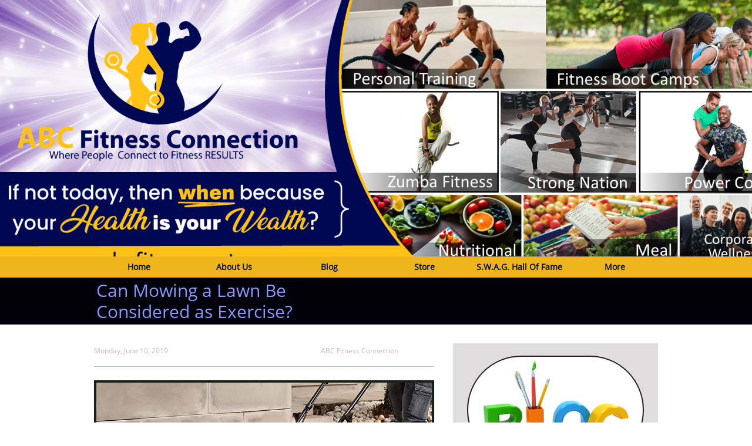

--- FILE ---
content_type: text/html
request_url: https://www.abcfitconnect.com/blog/can-mowing-a-lawn-be-considered-as-exercise
body_size: 12001
content:
<!DOCTYPE html PUBLIC "-//W3C//DTD XHTML 1.0 Transitional//EN" "http://www.w3.org/TR/xhtml1/DTD/xhtml1-transitional.dtd">
<html xmlns="http://www.w3.org/1999/xhtml">
<head>
<title>Post Page</title>
<meta http-equiv="Content-Type" content="text/html; charset=utf-8"/>
<meta http-equiv="X-UA-Compatible" content="IE=edge">
<meta name="SKYPE_TOOLBAR" content="SKYPE_TOOLBAR_PARSER_COMPATIBLE"/>
<meta name="HandheldFriendly" content="True" />
<meta name="MobileOptimized" content="1024" />
<meta name="viewport" content="width=1024" /> 
<link rel="shortcut icon" href="https://storage.googleapis.com/wzukusers/user-18502075/images/fav-568f23265bba8zUwjmaz/favicon.ico?v=fav-568f23265bba8zUwjmaz" type="image/x-icon" />
<link rel="icon" type="image/png" href="https://storage.googleapis.com/wzukusers/user-18502075/images/fav-568f23265bba8zUwjmaz/favicon-16x16.png?v=fav-568f23265bba8zUwjmaz" sizes="16x16">
<link rel="icon" type="image/png" href="https://storage.googleapis.com/wzukusers/user-18502075/images/fav-568f23265bba8zUwjmaz/favicon-32x32.png?v=fav-568f23265bba8zUwjmaz" sizes="32x32">
<link rel="icon" type="image/png" href="https://storage.googleapis.com/wzukusers/user-18502075/images/fav-568f23265bba8zUwjmaz/favicon-96x96.png?v=fav-568f23265bba8zUwjmaz" sizes="96x96">
<link rel="icon" type="image/png" href="https://storage.googleapis.com/wzukusers/user-18502075/images/fav-568f23265bba8zUwjmaz/favicon-160x160.png?v=fav-568f23265bba8zUwjmaz" sizes="160x160">
<link rel="icon" type="image/png" href="https://storage.googleapis.com/wzukusers/user-18502075/images/fav-568f23265bba8zUwjmaz/favicon-196x196.png?v=fav-568f23265bba8zUwjmaz" sizes="196x196">
<link rel="apple-touch-icon" href="https://storage.googleapis.com/wzukusers/user-18502075/images/fav-568f23265bba8zUwjmaz/apple-touch-icon.png?v=fav-568f23265bba8zUwjmaz" />
<link rel="apple-touch-icon" sizes="57x57" href="https://storage.googleapis.com/wzukusers/user-18502075/images/fav-568f23265bba8zUwjmaz/apple-touch-icon-57x57.png?v=fav-568f23265bba8zUwjmaz">
<link rel="apple-touch-icon" sizes="60x60" href="https://storage.googleapis.com/wzukusers/user-18502075/images/fav-568f23265bba8zUwjmaz/apple-touch-icon-60x60.png?v=fav-568f23265bba8zUwjmaz">
<link rel="apple-touch-icon" sizes="72x72" href="https://storage.googleapis.com/wzukusers/user-18502075/images/fav-568f23265bba8zUwjmaz/apple-touch-icon-72x72.png?v=fav-568f23265bba8zUwjmaz">
<link rel="apple-touch-icon" sizes="114x114" href="https://storage.googleapis.com/wzukusers/user-18502075/images/fav-568f23265bba8zUwjmaz/apple-touch-icon-114x114.png?v=fav-568f23265bba8zUwjmaz">
<link rel="apple-touch-icon" sizes="120x120" href="https://storage.googleapis.com/wzukusers/user-18502075/images/fav-568f23265bba8zUwjmaz/apple-touch-icon-120x120.png?v=fav-568f23265bba8zUwjmaz">
<link rel="apple-touch-icon" sizes="152x152" href="https://storage.googleapis.com/wzukusers/user-18502075/images/fav-568f23265bba8zUwjmaz/apple-touch-icon-152x152.png?v=fav-568f23265bba8zUwjmaz">
<meta name="msapplication-square70x70logo" content="https://storage.googleapis.com/wzukusers/user-18502075/images/fav-568f23265bba8zUwjmaz/mstile-70x70.png?v=fav-568f23265bba8zUwjmaz" />
<meta name="msapplication-square144x144logo" content="https://storage.googleapis.com/wzukusers/user-18502075/images/fav-568f23265bba8zUwjmaz/mstile-144x144.png?v=fav-568f23265bba8zUwjmaz" />
<meta name="msapplication-square150x150logo" content="https://storage.googleapis.com/wzukusers/user-18502075/images/fav-568f23265bba8zUwjmaz/mstile-150x150.png?v=fav-568f23265bba8zUwjmaz" />
<meta name="msapplication-wide310x150logo" content="https://storage.googleapis.com/wzukusers/user-18502075/images/fav-568f23265bba8zUwjmaz/mstile-310x150.png?v=fav-568f23265bba8zUwjmaz" />
<meta name="msapplication-square310x310logo" content="https://storage.googleapis.com/wzukusers/user-18502075/images/fav-568f23265bba8zUwjmaz/mstile-310x310.png?v=fav-568f23265bba8zUwjmaz" />


<meta name="twitter:card" content="summary"/>
<meta property="og:image" content="https://storage.googleapis.com/wzsitethumbnails/site-41869533/800x500.jpg"/>
<meta property="og:image:width" content="800"/>
<meta property="og:image:height" content="500"/>

<script async="" src="https://www.googletagmanager.com/gtag/js?id=UA-88228941-1"></script>
<script type="text/javascript">
window.dataLayer=window.dataLayer||[];function gtag(){window.dataLayer.push(arguments);}
gtag('js',new Date());gtag('config', 'UA-88228941-1')
</script>

<script type="text/javascript">
var _fc;window.getInsights=function(a,b){_fc||(_fc=a,a=null),window.AMInsights?(_fc&&(_fc(window.AMInsights),_fc=null),a&&a(window.AMInsights)):(b=b||25,setTimeout(function(){window.getInsights(a,2*b)},b))};
</script>
<script type="text/javascript" src="https://assets.mywebsitebuilder.com/assets/t.js?brand=SiteBuilder&v=g-202507311507277730" async></script>
<script type="text/javascript">
window.getInsights(function(insights){insights.init('6aa61891-4a5f-4746-9941-3e207e85ef4d');});
</script>

<link rel='stylesheet' type='text/css' href='https://components.mywebsitebuilder.com/g-202507311507277730/viewer-sitebuilder/viewer.css'/>

<script type='text/javascript'>
var PageData = {"baseAddress":"www.abcfitconnect.com","ServicesBasePath":"","isTablet":false,"siteSettings":{"analyticsTrackingId":"\"UA-88228941-1\"","behanceSocialLinkId":"{\"type\":\"behance\",\"title\":\"Behance\",\"url\":\"http://www.behance.com\"}","doneFirstPublish":"true","dribbbleSocialLinkId":"{\"type\":\"dribbble\",\"title\":\"Dribbble\",\"url\":\"http://www.dribbble.com\"}","enableColumnsGrid":"false","etsySocialLinkId":"{\"type\":\"etsy\",\"title\":\"Etsy\",\"url\":\"http://www.etsy.com\"}","facebookSocialLinkId":"{\"type\":\"facebook\",\"title\":\"Facebook\",\"url\":\"https://www.facebook.com/abcwelfitcenter\"}","flickrSocialLinkId":"{\"type\":\"flickr\",\"title\":\"Flickr\",\"url\":\"http://www.flickr.com\"}","googlePlusSocialLinkId":"{\"type\":\"googlePlus\",\"title\":\"Google+\",\"url\":\"\"}","instagramSocialLinkId":"{\"type\":\"instagram\",\"title\":\"Instagram\",\"url\":\"http://www.instagram.com/ABCFitConnect\"}","isFirstMobileUse":"true","linkedinSocialLinkId":"{\"type\":\"linkedin\",\"title\":\"LinkedIn\",\"url\":\"www.linkedin.com/in/abc-fitness-connection-39834918\"}","mobileIsDeactivated":"true","paypalAccountId":"\"ABCFitConnect@outlook.com\"","PayPalcurrency":"\"USD\"","picasaSocialLinkId":"{\"type\":\"picasa\",\"title\":\"Picasa\",\"url\":\"http://www.picasa.com\"}","pinterestSocialLinkId":"{\"type\":\"pinterest\",\"title\":\"Pinterest\",\"url\":\"http://www.pinterest.com/ABCFitConnect\"}","privacyPolicy":"\"PRIVACY POLICY\\r\\n\\r\\nThis privacy policy has been compiled to better serve those who are concerned with how their 'Personally identifiable information' (PII) is being used online. PII, as used in US privacy law and information security, is information that can be used on its own or with other information to identify, contact, or locate a single person, or to identify an individual in context. Please read our privacy policy carefully to get a clear understanding of how we collect, use, protect or otherwise handle your Personally Identifiable Information in accordance with our website.\\r\\n\\r\\nWhat personal information do we collect from the people that visit our blog, website or app?\\r\\n\\r\\nWhen ordering or registering on our site, as appropriate, you may be asked to enter your name, email address, phone number, credit card information or other details to help you with your experience.\\r\\n\\r\\nWhen do we collect information?\\r\\n\\r\\nWe collect information from you when you register on our site, place an order, subscribe to a newsletter or enter information on our site.\\r\\n\\r\\n\\r\\nHow do we use your information?\\r\\n\\r\\nWe may use the information we collect from you when you register, make a purchase, sign up for our newsletter, respond to a survey or marketing communication, surf the website, or use certain other site features in the following ways:\\r\\n\\r\\n      \\u2022 To personalize user's experience and to allow us to deliver the type of content and product offerings in which you are most interested.\\r\\n      \\u2022 To improve our website in order to better serve you.\\r\\n      \\u2022 To allow us to better service you in responding to your customer service requests.\\r\\n      \\u2022 To administer a contest, promotion, survey or other site feature.\\r\\n      \\u2022 To quickly process your transactions.\\r\\n      \\u2022 To send periodic emails regarding your order or other products and services.\\r\\n\\r\\nHow do we protect visitor information?\\r\\n\\r\\nOur website is scanned on a regular basis for security holes and known vulnerabilities in order to make your visit to our site as safe as possible.\\r\\n\\r\\nWe use regular Malware Scanning.\\r\\n\\r\\nYour personal information is contained behind secured networks and is only accessible by a limited number of persons who have special access rights to such systems, and are required to keep the information confidential. In addition, all sensitive\\/credit information you supply is encrypted via Secure Socket Layer (SSL) technology.\\r\\n\\r\\nWe implement a variety of security measures when a user places an order enters, submits, or accesses their information to maintain the safety of your personal information.\\r\\n\\r\\nAll transactions are processed through a gateway provider and are not stored or processed on our servers.\\r\\n\\r\\nDo we use 'cookies'?\\r\\n\\r\\nYes. Cookies are small files that a site or its service provider transfers to your computer's hard drive through your Web browser (if you allow) that enables the site's or service provider's systems to recognize your browser and capture and remember certain information. For instance, we use cookies to help us remember and process the items in your shopping cart. They are also used to help us understand your preferences based on previous or current site activity, which enables us to provide you with improved services. We also use cookies to help us compile aggregate data about site traffic and site interaction so that we can offer better site experiences and tools in the future.\\r\\n\\r\\nWe use cookies to:\\r\\n      \\u2022 Compile aggregate data about site traffic and site interactions in order to offer better site experiences and tools in the future. We may also use trusted third party services that track this information on our behalf.\\r\\n\\r\\nYou can choose to have your computer warn you each time a cookie is being sent, or you can choose to turn off all cookies. You do this through your browser (like Internet Explorer) settings. Each browser is a little different, so look at your browser's Help menu to learn the correct way to modify your cookies.\\r\\n\\r\\nIf you disable cookies off, some features will be disabled It won't affect the users experience that make your site experience more efficient and some of our services will not function properly.\\r\\n\\r\\nHowever, you can still place orders.\\r\\n\\r\\n\\r\\nThird Party Disclosure\\r\\n\\r\\nWe do not sell, trade, or otherwise transfer to outside parties your personally identifiable information.\\r\\n\\r\\nThird party links\\r\\n\\r\\nWe do not include or offer third party products or services on our website.\\r\\n\\r\\nGoogle\\r\\n\\r\\nGoogle's advertising requirements can be summed up by Google's Advertising Principles. They are put in place to provide a positive experience for users. https:\\/\\/support.google.com\\/adwordspolicy\\/answer\\/1316548?hl=en \\r\\n\\r\\nWe have not enabled Google AdSense on our site but we may do so in the future.\\r\\n\\r\\nCalifornia Online Privacy Protection Act\\r\\n\\r\\nCalOPPA is the first state law in the nation to require commercial websites and online services to post a privacy policy. The law's reach stretches well beyond California to require a person or company in the United States (and conceivably the world) that operates websites collecting personally identifiable information from California consumers to post a conspicuous privacy policy on its website stating exactly the information being collected and those individuals with whom it is being shared, and to comply with this policy. - See more at: http:\\/\\/consumercal.org\\/california-online-privacy-protection-act-caloppa\\/#sthash.0FdRbT51.dpuf\\r\\n\\r\\nAccording to CalOPPA we agree to the following:\\r\\nUsers can visit our site anonymously\\r\\nOnce this privacy policy is created, we will add a link to it on our home page, or as a minimum on the first significant page after entering our website.\\r\\nOur Privacy Policy link includes the word 'Privacy', and can be easily be found on the page specified above.\\r\\n\\r\\nUsers will be notified of any privacy policy changes:\\r\\n      \\u2022 On our Privacy Policy Page\\r\\n\\r\\nUsers are able to change their personal information:\\r\\n      \\u2022 By calling us\\r\\n\\r\\nHow does our site handle do not track signals?\\r\\nWe honor do not track signals and do not track, plant cookies, or use advertising when a Do Not Track (DNT) browser mechanism is in place.\\r\\n\\r\\nDoes our site allow third party behavioral tracking?\\r\\nIt's also important to note that we allow third party behavioral tracking\\r\\n\\r\\nCOPPA (Children Online Privacy Protection Act)\\r\\n\\r\\nWhen it comes to the collection of personal information from children under 13, the Children's Online Privacy Protection Act (COPPA) puts parents in control. The Federal Trade Commission, the nation's consumer protection agency, enforces the COPPA Rule, which spells out what operators of websites and online services must do to protect children's privacy and safety online.\\r\\n\\r\\nWe do not specifically market to children under 13.\\r\\n\\r\\nFair Information Practices\\r\\n\\r\\nThe Fair Information Practices Principles form the backbone of privacy law in the United States and the concepts they include have played a significant role in the development of data protection laws around the globe. Understanding the Fair Information Practice Principles and how they should be implemented is critical to comply with the various privacy laws that protect personal information.\\r\\n\\r\\nIn order to be in line with Fair Information Practices we will take the following responsive action, should a data breach occur:\\r\\n\\r\\nWe will notify the users via email\\r\\n      \\u2022 Within 1 business day\\r\\n\\r\\nWe will notify the users via on out website notification\\r\\n      \\u2022 Within 1 business day\\r\\n\\r\\nWe also agree to the individual redress principle, which requires that individuals have a right to pursue legally enforceable rights against data collectors and processors who fail to adhere to the law. This principle requires not only that individuals have enforceable rights against data users, but also that individuals have recourse to courts or a government agency to investigate and\\/or prosecute non-compliance by data processors.\\r\\n\\r\\nCAN SPAM Act\\r\\n\\r\\nThe CAN-SPAM Act is a law that sets the rules for commercial email, establishes requirements for commercial messages, gives recipients the right to have emails stopped from being sent to them, and spells out tough penalties for violations.\\r\\n\\r\\nWe collect your email address in order to:\\r\\n\\r\\nTo be in accordance with CANSPAM we agree to the following:\\r\\n\\r\\nIf at any time you would like to unsubscribe from receiving future emails, you can email us at\\r\\nand we will promptly remove you from ALL correspondence.\\r\\n\\r\\n\\r\\nContacting Us\\r\\n\\r\\nIf there are any questions regarding this privacy policy you may contact us using the information below.\\r\\n\\r\\nABC Fitness Connection, LLC\\r\\n11750 Business Park Drive Suite #203\\r\\nWaldorf, Maryland 20601\\r\\nUnited States\\r\\nE-mail: abcfitnessconnection@outlook.com\\r\\nPhone: 301-885-0222\"","privacyPolicyActive":"true","redditSocialLinkId":"{\"type\":\"reddit\",\"title\":\"Reddit\",\"url\":\"http://www.reddit.com\"}","renrenSocialLinkId":"{\"type\":\"renren\",\"title\":\"Renren\",\"url\":\"http://www.renren.com\"}","showAlwaysColumnsGrid":"false","soundCloudSocialLinkId":"{\"type\":\"soundCloud\",\"title\":\"SoundCloud\",\"url\":\"http://www.soundcloud.com\"}","tripAdvisorSocialLinkId":"{\"type\":\"tripAdvisor\",\"title\":\"Trip Advisor\",\"url\":\"http://www.tripadvisor.com\"}","tumblrSocialLinkId":"{\"type\":\"tumblr\",\"title\":\"Tumblr\",\"url\":\"http://www.tumblr.com\"}","twitterSocialLinkId":"{\"type\":\"twitter\",\"title\":\"Twitter\",\"url\":\"https://twitter.com/abcfitconnect\"}","vimeoSocialLinkId":"{\"type\":\"vimeo\",\"title\":\"Vimeo\",\"url\":\"http://www.vimeo.com\"}","vkSocialLinkId":"{\"type\":\"vk\",\"title\":\"VK\",\"url\":\"http://www.vk.com\"}","weiboSocialLinkId":"{\"type\":\"weibo\",\"title\":\"Weibo\",\"url\":\"http://www.weibo.com\"}","youtubeSocialLinkId":"{\"type\":\"youtube\",\"title\":\"Youtube\",\"url\":\"http://www.youtube.com\"}"},"defaultAjaxPageID":"id1454899524378","PageNotFound":false};
var Global = {"FacebookAppID":null,"IsMobileView":false,"IsTabletView":false,"IsMobileClient":false,"CloudflareOptions":6,"SiteID":41869533};
var SiteInformation = {"groupId":41869533,"isPublished":false,"limitations":{"video":{"limitation":{"isLimited":true},"dialog":{"isDiscount":false}},"pages":{"limitation":{"isLimited":true},"dialog":{"isDiscount":false}},"ecommerce":{"limitation":{"isLimited":true},"dialog":{"isDiscount":false}},"publish":{"limitation":{"isLimited":true},"dialog":{"isDiscount":false}},"stats":{"limitation":{"isLimited":false},"dialog":{"isDiscount":false}},"storage":{"limitation":{"isLimited":true},"dialog":{"isDiscount":false}},"file":{"limitation":{"isLimited":true},"dialog":{"isDiscount":false}},"premium":{"limitation":{"isLimited":false},"dialog":{"isDiscount":false}},"mobile":{"limitation":{"isLimited":true},"dialog":{"isDiscount":false}},"newSites":{"limitation":{"isLimited":true},"dialog":{"isDiscount":false}},"favicon":{"limitation":{"isLimited":true},"dialog":{"isDiscount":false}},"embedded":{"limitation":{"isLimited":true},"dialog":{"isDiscount":false}},"bannerFeature":{"limitation":{"isLimited":false},"dialog":{"isDiscount":false},"iframeUrl":"https://components.mywebsitebuilder.com/sitebuilder/freebanner.html","iframeHeight":"66px"},"history":{"limitation":{"isLimited":true},"dialog":{"isDiscount":false}},"posts":{"limitation":{"isLimited":true},"dialog":{"isDiscount":false}},"hdvideo":{"limitation":{"isLimited":true},"dialog":{"isDiscount":false}},"totalPages":{"limitation":{"isLimited":true},"dialog":{"isDiscount":false}},"advancedStats":{"limitation":{"isLimited":false},"dialog":{"isDiscount":false}},"form":{"limitation":{"isLimited":true},"dialog":{"isDiscount":false}}},"isPremium":true,"isSaved":false,"siteType":0,"isTemplate":false,"baseVersion":"69784693","isFirstSiteVersion":false,"hasSites":false,"storeInformation":{},"appMarketInformation":{}};
var Settings = {"UserStorageUrlsMap":{"2":"https://wzukusers.blob.core.windows.net/user-{0}/","6":"https://storage.googleapis.com/wzukusers/user-{0}/","61":"https://storage.googleapis.com/wzukusers/user-{0}/","100":"https://storage.googleapis.com/te-hosted-sites/user-{0}/","105":"https://storage.googleapis.com/te-sitey-sites/user-{0}/","103":"https://storage.googleapis.com/te-websitebuilder-sites/user-{0}/","102":"https://storage.googleapis.com/te-sitelio-sites/user-{0}/","106":"https://storage.googleapis.com/te-sitebuilder-sites/user-{0}/"},"WebzaiStorageUrlsMap":{"2":"https://wzuk.blob.core.windows.net/assets/","6":"https://storage.googleapis.com/wzuk/assets/","61":"https://storage.googleapis.com/wzuk/assets/"},"InsightsTrackerUrl":"https://assets.mywebsitebuilder.com/assets","GoogleMapsApiKey":"AIzaSyB0Y_Se6ML5I_sabSoSyMg004wY1XUoBaY","RecaptchaSiteKey":"6LeezEMUAAAAABxJKN1gbtMmzRN6C2CfFD1E6r0U","StaticContentUrl":"https://webzaidev.blob.core.windows.net/","ServiceAddress":"https://editor.sitebuilder.com/","ApplicationRoot":"https://components.mywebsitebuilder.com/g-202507311507277730","Brand":6,"ApplicationDomain":"sitebuilder.com","YoutubeApiKey":"","InstagramClientId":"483843269120637","AppsIframeRoot":"https://components.mywebsitebuilder.com","AppVersion":"g-202507311507277730","DevelopmentMode":"","ServiceEndpoints":{"Store":{"EmbedApi":"https://embed.sitebuilder.com/dist/src/","PublicApi":"https://store-api.sitebuilder.com/v1/"},"Storage":null},"ImageProxy":"https://images.builderservices.io/s/?","DataProxy":"https://data.mywebsitebuilder.com","IsApiPartner":false,"BrandName":"SiteBuilder","RaygunSettings":null,"FreeBannerUrl":"https://components.mywebsitebuilder.com/sitebuilder/freebanner.html"};

</script>
<script src='https://components.mywebsitebuilder.com/g-202507311507277730/viewer/viewer.js' type='text/javascript'></script>

<script src='https://storage.googleapis.com/te-sitebuilder-sites/user-18502075/sites/41869533/56836b9fe156dQJ6PNW4/c6944ceaddc946a6a8e76ad5117b3350.js?1761588216' type='text/javascript'></script>
<script src='https://storage.googleapis.com/te-sitebuilder-sites/user-18502075/sites/41869533/56836b9fe156dQJ6PNW4/ede2bdf303b3464f82d99153c9d29d41.js?1761588216' type='text/javascript'></script>
<script src='https://storage.googleapis.com/te-sitebuilder-sites/user-18502075/sites/41869533/56836b9fe156dQJ6PNW4/3815bebbbadd4725bb355439ce9af629.js?1761588216' type='text/javascript'></script>
<script type='text/javascript'>
var SiteFilesMap = {"page-1403784258535":"https://storage.googleapis.com/te-sitebuilder-sites/user-18502075/sites/41869533/56836b9fe156dQJ6PNW4/1721c230290844bc93b99ec558586eef.js","page-1406139609363":"https://storage.googleapis.com/te-sitebuilder-sites/user-18502075/sites/41869533/56836b9fe156dQJ6PNW4/334b821f6a3d48a6b0cd2b1a2a98fe3f.js","page-1406139621481":"https://storage.googleapis.com/te-sitebuilder-sites/user-18502075/sites/41869533/56836b9fe156dQJ6PNW4/02ae491102a4444b9155c0299878a008.js","page-1406139634508":"https://storage.googleapis.com/te-sitebuilder-sites/user-18502075/sites/41869533/56836b9fe156dQJ6PNW4/f63efd7c56574ef8bb5ba0b9a1f3d186.js","page-1406139656148":"https://storage.googleapis.com/te-sitebuilder-sites/user-18502075/sites/41869533/56836b9fe156dQJ6PNW4/9d6b292fdbba4a96b1dd4eb6b3c68a56.js","page-1406139701301":"https://storage.googleapis.com/te-sitebuilder-sites/user-18502075/sites/41869533/56836b9fe156dQJ6PNW4/bd4ce1f76c454208bbf2d3a507e57e5a.js","page-id1452396832644":"https://storage.googleapis.com/te-sitebuilder-sites/user-18502075/sites/41869533/56836b9fe156dQJ6PNW4/69f6c0e85e164c0b9dac5f40e1be4bc7.js","page-id1454207143680":"https://storage.googleapis.com/te-sitebuilder-sites/user-18502075/sites/41869533/56836b9fe156dQJ6PNW4/fe99f5a384a446c08b1b6bda074cd118.js","page-id1454558869765":"https://storage.googleapis.com/te-sitebuilder-sites/user-18502075/sites/41869533/56836b9fe156dQJ6PNW4/CMfwVFOJPxrntB0nJi7n.js","page-id1454899524378":"https://storage.googleapis.com/te-sitebuilder-sites/user-18502075/sites/41869533/56836b9fe156dQJ6PNW4/ede2bdf303b3464f82d99153c9d29d41.js","page-id1454899524466":"https://storage.googleapis.com/te-sitebuilder-sites/user-18502075/sites/41869533/56836b9fe156dQJ6PNW4/3e8fb4bdcaac4b208dc6364faafaf7e3.js","page-id1509376447214":"https://storage.googleapis.com/te-sitebuilder-sites/user-18502075/sites/41869533/56836b9fe156dQJ6PNW4/f526596f207c4b078f604beb8f16db9a.js","page-id1525204497237":"https://storage.googleapis.com/te-sitebuilder-sites/user-18502075/sites/41869533/56836b9fe156dQJ6PNW4/4ddfffb83f9d4a29ab0608be1dcd531a.js","master-1343569893636":"https://storage.googleapis.com/te-sitebuilder-sites/user-18502075/sites/41869533/56836b9fe156dQJ6PNW4/3815bebbbadd4725bb355439ce9af629.js","site-structure":"https://storage.googleapis.com/te-sitebuilder-sites/user-18502075/sites/41869533/56836b9fe156dQJ6PNW4/c6944ceaddc946a6a8e76ad5117b3350.js"};
</script>


<style type="text/css"> #mobile-loading-screen, #desktop-loading-screen{position:absolute;left:0;top:0;right:0;bottom:0;z-index:100000000;background:white url('[data-uri]') center center no-repeat;} body.state-loading-mobile-viewer, body.state-loading-mobile-viewer .page-element, body.state-loading-mobile-viewer #body-element, body.state-loading-desktop-viewer, body.state-loading-desktop-viewer .page-element, body.state-loading-desktop-viewer #body-element{height:100%;width:100%;overflow-y:hidden !important;} </style>
<script type="text/javascript">
var DynamicPageContent = null;
var DBSiteMetaData = { "pagesStructureInformation":{"pagesData":{"1403784258535":{"metaTags":"","headerCode":"","footerCode":"","tags":[],"id":"1403784258535","pageID":null,"pid":null,"title":"Home","name":null,"pageTitle":"ABC Fitness Connection - Maryland Fitness Center","description":"","keyWords":"ABC Fitness Connection - Maryland Fitness Center","index":1,"isHomePage":true,"shareStyle":true,"useNameASTitle":false,"supportsMobileStates":true,"urlAlias":"","useNameASUrl":false,"useDefaultTitle":false,"masterPageListName":"","masterPageType":"","isSearchEngineDisabled":false},"1406139609363":{"metaTags":"","headerCode":"","footerCode":"","tags":[],"id":"1406139609363","pageID":null,"pid":null,"title":"Overview of Classes","name":null,"pageTitle":"Classes - ABC Fitness Connection","description":"default description","keyWords":"fitness center classes","index":5,"isHomePage":false,"shareStyle":true,"useNameASTitle":false,"supportsMobileStates":true,"urlAlias":"overview-of-classes","useNameASUrl":true,"useDefaultTitle":false,"masterPageListName":"","masterPageType":"","isSearchEngineDisabled":false},"1406139621481":{"metaTags":"","headerCode":"","footerCode":"","tags":[],"id":"1406139621481","pageID":null,"pid":null,"title":"About Us","name":null,"pageTitle":"Team - ABC Fitness Connection","description":"default description","keyWords":"ABC Fitness Connection team","index":2,"isHomePage":false,"shareStyle":true,"useNameASTitle":false,"supportsMobileStates":true,"urlAlias":"about-us","useNameASUrl":true,"useDefaultTitle":false,"masterPageListName":"","masterPageType":"","isSearchEngineDisabled":false},"1406139634508":{"metaTags":"","headerCode":"","footerCode":"","tags":[],"id":"1406139634508","pageID":null,"pid":null,"title":"S.W.A.G. Hall of Fame","name":null,"pageTitle":"S.W.A.G. Hall of Fame - ABC Fitness Connection","description":"default description","keyWords":"fitness center photos","index":8,"isHomePage":false,"shareStyle":true,"useNameASTitle":false,"supportsMobileStates":true,"urlAlias":"swag-hall-of-fame","useNameASUrl":false,"useDefaultTitle":false,"masterPageListName":"","masterPageType":"","isSearchEngineDisabled":false},"1406139656148":{"metaTags":"","headerCode":"","footerCode":"","tags":[],"id":"1406139656148","pageID":null,"pid":null,"title":"Testimonials","name":null,"pageTitle":"Testimonials - ABC Fitness Connection","description":"default description","keyWords":"fitness center testimonials","index":3,"isHomePage":false,"shareStyle":true,"useNameASTitle":false,"supportsMobileStates":true,"urlAlias":"testimonials","useNameASUrl":true,"useDefaultTitle":false,"masterPageListName":"","masterPageType":"","isSearchEngineDisabled":false},"1406139701301":{"metaTags":"","headerCode":"","footerCode":"","tags":[],"id":"1406139701301","pageID":null,"pid":null,"title":"Contact Us","name":null,"pageTitle":"Contact Us - ABC Fitness Connection","description":"default description","keyWords":"contact Maryland fitness center ","index":9,"isHomePage":false,"shareStyle":true,"useNameASTitle":false,"supportsMobileStates":true,"urlAlias":"contact-us","useNameASUrl":true,"useDefaultTitle":false,"masterPageListName":"","masterPageType":"","isSearchEngineDisabled":false},"id1452396832644":{"metaTags":"","headerCode":"","footerCode":"","tags":[],"id":"id1452396832644","pageID":null,"pid":null,"title":"Store","name":null,"pageTitle":"Store - ABC Fitness Connection","description":"","keyWords":"fitness center store","index":7,"isHomePage":false,"shareStyle":true,"useNameASTitle":false,"supportsMobileStates":true,"urlAlias":"store","useNameASUrl":true,"useDefaultTitle":false,"masterPageListName":"","masterPageType":"","isSearchEngineDisabled":false},"id1454207143680":{"metaTags":"","headerCode":"","footerCode":"","tags":[],"id":"id1454207143680","pageID":null,"pid":null,"title":"Events","name":null,"pageTitle":"Events - ABC Fitness Connection","description":"","keyWords":"fitness center events","index":6,"isHomePage":false,"shareStyle":true,"useNameASTitle":false,"supportsMobileStates":true,"urlAlias":"events","useNameASUrl":true,"useDefaultTitle":false,"masterPageListName":"","masterPageType":"","isSearchEngineDisabled":false},"id1454558869765":{"metaTags":"","headerCode":"","footerCode":"","tags":[],"id":"id1454558869765","pageID":null,"pid":null,"title":"SeneGence","name":null,"pageTitle":"LipSense - ABC Fitness Connection","description":"LipSense is the premier product of SeneGence and is unlike any conventional lipstick, stain or color. As the original long-lasting lip color, it is waterproof, does not kiss-off, smear-off, rub-off or budge-off! Create your own color palette by combining colors from over 50 shades.","keyWords":"lipstick lipcolor senegence lipsense","index":12,"isHomePage":false,"shareStyle":true,"useNameASTitle":false,"supportsMobileStates":true,"urlAlias":"senegence","useNameASUrl":true,"useDefaultTitle":false,"masterPageListName":"","masterPageType":"","isSearchEngineDisabled":false,"menu":{"isDesktopDisabled":true,"isMobileDisabled":true}},"id1454899524378":{"metaTags":"","headerCode":"","footerCode":"","tags":[],"id":"id1454899524378","pageID":null,"pid":null,"title":"Post Page","name":null,"pageTitle":"","description":"","keyWords":"","isHomePage":false,"shareStyle":true,"useNameASTitle":false,"supportsMobileStates":true,"urlAlias":"post-page","useNameASUrl":true,"useDefaultTitle":false,"masterPageListName":"","pageListName":"LocalBlog","masterPageType":"","isSearchEngineDisabled":false},"id1454899524466":{"metaTags":"","headerCode":"","footerCode":"","tags":[],"id":"id1454899524466","pageID":null,"pid":null,"title":"Blog","name":null,"pageTitle":"Blog - ABC Fitness Connection","description":"","keyWords":"fitness center blog","index":4,"isHomePage":false,"shareStyle":true,"useNameASTitle":false,"supportsMobileStates":true,"urlAlias":"blog","useNameASUrl":true,"useDefaultTitle":false,"masterPageListName":"LocalBlog","masterPageType":"","isSearchEngineDisabled":false},"id1509376447214":{"metaTags":"","headerCode":"","footerCode":"","tags":[],"id":"id1509376447214","pageID":null,"pid":null,"title":"Power Women Initiative (PWI)","name":null,"pageTitle":"","description":"","keyWords":"PWI power waldorf workshop women abcfitconnect woman networking power-women initiative ","index":10,"isHomePage":false,"shareStyle":true,"useNameASTitle":false,"supportsMobileStates":true,"urlAlias":"pwi","useNameASUrl":false,"useDefaultTitle":false,"masterPageListName":"","masterPageType":"","isSearchEngineDisabled":false},"id1525204497237":{"metaTags":"","headerCode":"","footerCode":"","tags":[],"id":"id1525204497237","pageID":null,"pid":null,"title":"YCF Program","name":null,"pageTitle":"","description":"","keyWords":"","index":11,"isHomePage":false,"shareStyle":true,"useNameASTitle":false,"supportsMobileStates":true,"urlAlias":"ycf-program","useNameASUrl":true,"useDefaultTitle":false,"masterPageListName":"","masterPageType":"","isSearchEngineDisabled":false,"menu":{"isDesktopDisabled":true,"isMobileDisabled":true}}},"pagesHierarchies": {"1406139621481":["1406139656148"],"id1454899524466":["id1454899524378","1406139609363","id1454207143680"]}},"siteStructureInformation":{"masterPages": {"1343569893636":{"pagesIDs":["1403784258535","1406139609363","1406139621481","1406139634508","1406139656148","1406139701301","id1452396832644","id1454207143680","id1454558869765","id1454899524378","id1454899524466","id1509376447214","id1525204497237"]}},"listsInformation": {"LocalBlog":{"defaultDynamicPageId":"id1454899524378","listType":null,"listId":13359202,"listName":"LocalBlog","remoteDataSource":null,"isTemplate":false,"hasAppMarketStore":false,"hasShownMigrationMessage":false,"connectedListPage":"id1454899524466","connectedDynamicPages":["id1454899524378"],"isVisible":false,"hasAnyCatsVariantsOrStock":false,"isOnePageList":false}}} };
var TemporaryImages = {};
Viewer.initialize();
</script>
</head>
<body class="state-loading-desktop-viewer">
<div id="desktop-loading-screen"></div>


<div id="body-element"></div>

</body>
</html>

